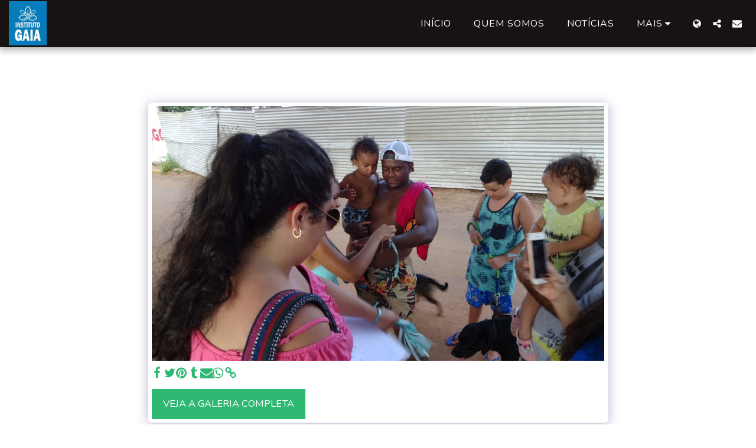

--- FILE ---
content_type: application/javascript; charset=UTF-8
request_url: https://cdn-cms-s-8-4.f-static.net/manager/translation_JS/website_jsTranslations.js?l=pt&a=1&v=y8412442027
body_size: 5473
content:
var translations = {"sent"	  		   : "Enviado!","enterYourQuery" 	   : "Digite sua pergunta","loading"		   : "Carregando...","closeEsc"		   : "Fechar (Esc)","previousLeftArrowKey"	   : "Anterior (tecla seta \u00e0 esquerda)","NextRightArrowKey"	   : "Pr\u00f3ximo (tecla seta \u00e0 direita)","of"		   	   : "de","more"		   	   : "MAIS","cart"		   	   :"Carrinho","SearchResult"		   : "Resultado da Pesquisa","ChooseTheAmountDonate"    : "Escolha o valor que voc\u00ea quer doar","blogReviewMessage"	   : "Obrigado! Seu coment\u00e1rio ser\u00e1 publicado ap\u00f3s ser aprovado pelo administrador.","productReviewMessage"	   : "Obrigado! Seu coment\u00e1rio ser\u00e1 publicado depois de ser aprovado pelo administrador.","ConfirmMailingSubscrive"  : "Por favor, conte-nos mais sobre voc\u00ea!! E, para concluir sua inscri\u00e7\u00e3o confirme o seu e-mail, na sua caixa de mensagens","subscribeTellAboutYou"  : "Por favor, conte-nos sobre voc\u00ea","imageCouldNotLoaded"      : "<a href=\"%url%\">A imagem<\/a>n\u00e3o p\u00f4de ser carregada.","searchInputValidation"    : "Digite uma consulta de pesquisa v\u00e1lida.","subscribed"               : "Subscrito","jqueryValidMsgRequire"    : "Este campo \u00e9 necess\u00e1rio.","jqueryValidMsgRemote"     : "Por favor corrija este campo.","jqueryValidMsgEmail"      : "Por favor digite um endere\u00e7o de e-mail v\u00e1lido.","jqueryValidMsgUrl"        : "Por favor introduza uma URL v\u00e1lida.","jqueryValidMsgDate"       : "Por favor introduza uma data v\u00e1lida.","jqueryValidMsgDateISO"    : "Por favor introduza uma data v\u00e1lida (ISO).","jqueryValidMsgNumber"     : "Por favor digite um n\u00famero v\u00e1lido.","jqueryValidMsgDigits"     : "Por favor, digite apenas d\u00edgitos.","jqueryValidMsgCreditcard" : "Por favor, insira um n\u00famero de cart\u00e3o de cr\u00e9dito v\u00e1lido.","jqueryValidMsgEqualTo"    : "Por favor digite novamente o mesmo valor.","jqueryValidMsgAccept"     : "Por favor, insira um valor com uma extens\u00e3o v\u00e1lida.","jqueryValidMsgMaxlength"  : "Por favor, n\u00e3o digite mais que {0} caracteres.","jqueryValidMsgMinlength"  : "Por favor, insira pelo menos {0} caracteres.","jqueryValidMsgRangelength":"Digite um valor entre {0} e {1} caracteres.","jqueryValidMsgRange"	   : "Por favor, insira um valor entre {0} e {1}.","jqueryValidMsgMax"	   : "Por favor digite um valor menor ou igual a {0}.","jqueryValidMsgMin"	   : "Digite um valor maior ou igual a {0}.","sending"		   : "Enviando","firstName"		   : "Primeiro nome","lastName"		   : "\u00daltimo nome","phone"			   : "Telefone","emailAddress"		   : "Endere\u00e7o de e-mail","fileUpload"		   : "Upload de arquivos","send"			   : "Enviar","search"		   : "Pesquisar","productvalidatorPopover"  : "Campo obrigat\u00f3rio","SpecialRequest" 	   : "Pedido Especial","restaurantReservation"    : "Reserva do Restaurante","ThankYouAuto"		   : "Pedido conclu\u00eddo, obrigado pelo seu pedido!","ThankYouManual"	   : "O pedido ainda n\u00e3o foi conclu\u00eddo. Entraremos em contato em breve","Ok"			   : "OK","OrderNumber"		   : "N\u00famero do Pedido","Date"			   : "Data","Hour"			   : "Hora","TableSize"		   : "Tamanho da Tabela","NoAvailableTime"	   : "Desculpe, n\u00e3o h\u00e1 hor\u00e1rio dispon\u00edvel para esta data. Por favor, tente outra data.","message"	           : "Mensagem","ThankYou"	           : "Obrigado","error_title"	   	   : "Erro","error_body"	   	   : "Ops, algo deu errado","limitTickets"	   : "Limite de:","tickets"	   : "Ingressos","registrationClosed"       : "O registro est\u00e1 fechado. Entre em contato conosco para mais informa\u00e7\u00f5es.","Sunday"		   : "domingo","Monday"		   : "Segunda-feira","Tuesday"		   : "ter\u00e7a","Wednesday"		   : "Quarta-feira","Thursday"		   : "Quinta-feira","Friday"		   : "Sexta-feira","Saturday"		   : "s\u00e1bado","foodDeliverybootBoxTitle" : "Janela de Pedido","addToCart"                : "Adicionar ao Carrinho","save"                	   : "Salvar","ThankYouAfterSubmmit" 	   : "Obrigado por nos contatar. N\u00f3s recebemos a sua mensagem e responderemos em breve.","country" 					: "Pa\u00eds","productQuntityLimit" 		: "O produto \u00e9 limitado a um m\u00e1ximo de {{units_limitation}} unidades.","productQuntityLimitMin" 		: "O produto \u00e9 limitado a um m\u00ednimo de {{units_limitation}} unidades.","forumDeleteTopic" 		: "A exclus\u00e3o de um t\u00f3pico tamb\u00e9m remover\u00e1 permanentemente todas as respostas relacionadas. Tem certeza de que deseja exclu\u00ed-lo?","forumDeleteTopicTitle" 	: "Excluir t\u00f3pico","forumDeleteReply" 		: "Tem certeza de que deseja apagar essa resposta?","forumDeleteReplyTitle" 	: "Excluir resposta","forumNewTopic" 	: "Novo topico","forumCreateNewTopic" 	: "Crie um novo t\u00f3pico","forumCountOfTotalPosts" 	: "Poste um total de {{numbers_of_posts}} postagens","forumSearchPlaceholder" 	: "Pesquisar t\u00f3picos, postagens ou categorias","forumLastReply" 	: "\u00daltima resposta","follow" 	: "Segue","following" 	: "Seguindo","forumReplies" 	: "Respostas","forumFrequentPosters" 	: "Posters Frequentes","chooseCategory" 	: "Escolha a categoria","linkCopiedToClipboard" 	: "Link copiado para a \u00e1rea de transfer\u00eancia","edit" 	: "Editar","settings" 	: "Configura\u00e7\u00f5es","created" 	: "Criado","seeMore" 	: "Ver mais","options" 	: "Op\u00e7\u00f5es","joined" 	: "Ingressou","posted" 	: "Postado","category" 	: "Categoria","areYouSure": "Tem certeza?","yes" 	: "Sim","no" 	: "N\u00e3o","insertTopicTitle" 	: "Inserir t\u00edtulo do t\u00f3pico","insertTopicMessage" 	: "Inserir T\u00f3pico da Mensagem","reply" 	: "Resposta","addReply" 	: "Adicionar uma resposta","address" 	: "Endere\u00e7o:","city" 	: "Cidade:","state" 	: "Estado:","zipCode" 	: "CEP \/ C\u00f3digo Postal:","instructions" 	: "Instru\u00e7\u00f5es:","country_v2" : "Pa\u00eds:","chooseDate": "Escolha a Data","chooseDateAndTime": "Escolha Data e Hora","chooseTime": "Escolher Hor\u00e1rio","total" : "Total:","reviewBad": "Ruim","reviewPoor": "Pobre","reviewRegular": "M\u00e9dio","reviewGood": "Bom","reviewGorgeous": "Maravilhoso","popupButtonSelected": "Selecione","eCommerceSort": {"sortBy": "Ordenar por","recommended": "Recomendado","byHighPrice": "Pre\u00e7o, maior para menor","byLowerPriceBy": "Pre\u00e7o, baixo para alto",},"globalContactEmail": {"fullName": "Nome Completo","description": "Descri\u00e7\u00e3o","subject": "Assunto","contactUs": "Fale Conosco","infoBox": "Preencha o formul\u00e1rio ou envie um email direto para: {{email_address}}","thankYouMessage": "Obrigado por nos contatar.","thankYouCloseBtn": "Fechar"    },"editStructure": "Editar estrutura","editLogo": "Editar","eventNumberOfTickets": "Escolha quantos ingressos voc\u00ea gostaria de comprar.","magicBtn": {"editMagicContactButton": "Editar Contato","editMagicShareButton": "Editar Compartilhamento","contactUs": {"title": "Contato","submitBtn": "Fale Conosco","ThankYouAfterSubmmit": "Obrigado por nos contatar. N\u00f3s recebemos a sua mensagem e responderemos em breve.","fields": {"name": "Nome","phone": "Telefone","emailAddress": "Endere\u00e7o de e-mail","emailAddressValidationdMsg": "Por favor digite um e-mail v\u00e1lido.","message": "Mensagem","requiredMsg": "Este campo \u00e9 necess\u00e1rio.",}},"copyLink": {"success": "O link foi copiado para a \u00e1rea de transfer\u00eancia.",},"ExternalLinksPreventor": {"title": "Apenas vers\u00e3o publicada","previewExternalLinkMsg": "Voc\u00ea est\u00e1 tentando sair para um link externo no modo de visualiza\u00e7\u00e3o do seu site. Publique seu site e tente novamente a partir do URL do seu site.",},"facebookMessenger": {"title": "Facebook",},"whatsApp": {"title": "Whatsapp",},"phone": {"title": "Telefone",},"skype": {"title": "Skype",},"telegram": {"title": "Telegram",},"facebook": {"title": "Facebook",},"twitter": {"title": "Twitter",},"pinterest": {"title": "Pinterest",},"gmail": {"title": "Gmail",},"linkedIn": {"title": "LinkedIn",},"tumblr": {"title": "Tumblr",},"emailApp": {"title": "Email App",},"copyLink": {"title": "Link de c\u00f3pia",},"microsoftTeams": {"title": "Microsoft Teams",}},"fillOutAtLeastOneField": "Voc\u00ea precisa preencher pelo menos um campo antes de enviar este formul\u00e1rio.","productCallToAction": {"fullName": "Nome Completo","description": "Descri\u00e7\u00e3o","subject": "Assunto","title": "Fale Conosco","infoBox": "Por favor, preencha o seguinte formul\u00e1rio se voc\u00ea estiver interessado neste produto:","thankYouMessage": "Obrigado por nos contatar.","thankYouCloseBtn": "Fechar","phone": "Telefone","productName": "Nome do Produto:"    },"flipClock": {"years"   : "Anos","months"  : "Meses","days"    : "Dias","hours"   : "Horas","minutes" : "Minutos","seconds" : "Segundos"    },"previewExternalLinkTitle": "Link externo","previewExternalLinkMsg": "Voc\u00ea est\u00e1 tentando sair para um link externo {{externalLink}} no painel de controle, que est\u00e1 desativado aqui. Por favor, v\u00e1 para visualiza\u00e7\u00e3o em tela cheia para faz\u00ea-lo funcionar.","returnPolicy": "Pol\u00edtica de Devolu\u00e7\u00e3o","calendarHandler": {"days": {"sunday": "domingo","monday": "Segunda-feira","tuesday": "ter\u00e7a","wednesday": "Quarta-feira","thursday": "Quinta-feira","friday": "Sexta-feira","saturday": "s\u00e1bado"        },"daysShort": {"sun": "Dom","mon": "Seg","tue": "Ter","wed": "Qua","thu": "Qui","fri": "Sex","sat": "Sab"        },"daysMin": {"su": "Dom","mo": "Seg","tu": "Ter","we": "Qua","th": "Qui","fr": "Sex","sa": "Sab"        },"months": {"january": "Janeiro","february": "Fevereiro","march": "Mar\u00e7o","april": "Abril","may": "Mai","june": "Junho","july": "Julho","august": "Agosto","september": "Setembro","october": "Outubro","november": "Novembro","december": "Dezembro"        },"monthsShort": {"jan": "Jan","feb": "Fev","mar": "Mar","apr": "Abr","may": "Mai","jun": "Jun","jul": "Jul","aug": "Ago","sep": "Set","oct": "Out","nov": "Nov","dec": "Dez"        },"today": "Hoje","clear": "Limpar",},"enterYourEmail": "Digite seu e-mail","subscribe": "Assinar","backInStock": {"name": "Nome Completo","namePlaceHolder": "Escreva seu nome completo","phone": "Telefone","phonePlaceHolder": "Digite seu n\u00famero de telefone","message": "Este recurso est\u00e1 dispon\u00edvel apenas na vers\u00e3o publicada do seu site","title": "Solicita\u00e7\u00e3o de Volta ao Estoque",},"layouts": "Layouts","pages": "P\u00e1ginas","remove": "Remover","print": "Imprimir","download": "Download","suggestTextTool": {"apply": "Adicionar","title": "Texto Sugerido","ai": {"generate": "Gerar","noResults": "Pedimos desculpas. Parece que houve um problema ao gerar os resultados. Por favor, tente novamente.","category": "Categoria","business": "Nome do site","custom": "Customizado","contentType": "Tipo de Conte\u00fado","categoryTT": "Insira a categoria do seu neg\u00f3cio, por exemplo, Eventos de Gaming","businessTT": "Digite o nome do seu Site","contentTypeTT": "Aqui, voc\u00ea pode escolher o tipo de conte\u00fado que deseja exibir aos seus usu\u00e1rios, por exemplo, t\u00edtulos da p\u00e1gina inicial e texto sobre n\u00f3s.","customTT": "Aqui voc\u00ea pode adicionar a descri\u00e7\u00e3o para a sua p\u00e1gina \"Sobre\" personalizada","categoryPH": "Aluguel de Carros, Clube de T\u00eanis...","customPH": "Sobre a p\u00e1gina da empresa MAGICPLAN....","showMore": "Mostre mais","about": "Sobre n\u00f3s","titleOption": "T\u00edtulos","shortAboutOption": "P\u00e1gina Sobre Breve","longAboutOption": "P\u00e1gina Sobre Longa","customOption": "Customizado","about": "Sobre o Site","aboutTT": "Insira uma breve descri\u00e7\u00e3o do seu site","aboutPH": "Loja Eletr\u00f4nica Online","focus": "Foco","focusTT": "Adicione uma frase ou palavra de foco para obter resultados relacionados apenas a um campo espec\u00edfico.","focusPH": "Como come\u00e7ar...","applied": "Adicionado","required": "Por favor, preencha um dos campos para gerar novos conte\u00fados.","loadingMsg": "Estamos usando algoritmos avan\u00e7ados de IA para criar seu texto.<BR> Isso geralmente leva alguns minutos.<BR> Obrigado pela sua paci\u00eancia!","onboarding": {"save": "Salvar Dados","title": "Por favor, insira mais dados sobre o seu site","error": "Por favor, adicione conte\u00fado sobre o seu site e sua categoria.",}},},"uploadFileLimitSize": "O tamanho do arquivo excede o limite de {{mb_in_number}}  MB.","jqueryValidSpacesOnlyMsg": "Por favor insira um texto v\u00e1lido e n\u00e3o apenas espa\u00e7os","previewRemoveSectionTT": "Remover Se\u00e7\u00e3o","activeOrderPopup": {"messageTitle": "Este produto est\u00e1 fora de estoque.","messageBody": "Desculpe, no momento estamos sem estoque deste item. Sabemos que \u00e9 decepcionante, mas volte mais tarde ou explore outras op\u00e7\u00f5es em nossa loja. Obrigado pelo seu interesse!",},"seatMap": {"cart": "Carrinho","emptyCart": "Ainda N\u00e3o h\u00e1 Tickets","serviceFee": "Taxa de Servi\u00e7o","total": "Total","checkoutBtn": "Checkout","table": "Mesa","row": "Linha","seat": "Assento",},"productSubscriptionError": "Selecione uma das op\u00e7\u00f5es de pre\u00e7o de assinatura","reportAbusePopup": {"reportAbuseTitle": "Denunciar Abuso","reportAbuseExp": "Se voc\u00ea encontrar conte\u00fado ou comportamento que acredita violar os padr\u00f5es da nossa comunidade, use este formul\u00e1rio para fazer a den\u00fancia.","reportType": "Tipo de Abuso","reportTypeSpam": "Spam","reportTypeHarassment": "Ass\u00e9dio","reportTypeInappropriateContent": "Conte\u00fado Inapropriado","reportTypeOther": "Outros","reportDetails": "Detalhes:","reportDetailsExp": "Forne\u00e7a mais informa\u00e7\u00f5es sobre o abuso...","reporterEmailTXT": "Seu Email (opcional):","reporterSubmit": "Enviar Relat\u00f3rio","reporterThankYouTitle": "Obrigado Pelo Seu Relat\u00f3rio!","reporterThankYouExp": "Agradecemos por dedicar seu tempo para nos ajudar a manter uma comunidade segura e acolhedora. Nossa equipe analisar\u00e1 seu relat\u00f3rio e tomar\u00e1 as medidas apropriadas.","reporterCloseBtn": "Fechar",},"wizardPreviewDisabledPreviewButtons": "Modo de Visualiza\u00e7\u00e3o de Idioma: Os bot\u00f5es de gerenciamento est\u00e3o desativados. Clique para voltar ao idioma padr\u00e3o.","scheduleBooking": {"scheduleSessionDate": "Data da Sess\u00e3o","scheduleTime": "Hora","scheduleRepeats": "Repeti\u00e7\u00f5es","scheduleStaff": "Funcion\u00e1rios","scheduleSummary": "Resumo da Agenda","durationPH": "Hora","durationPM": "Minutos","durationPH2": "Horas","courseScheduleList": "Cronograma do Curso","totalSessions": "Total de Sess\u00f5es","noSessions": "Sem Sess\u00f5es","showFullList": "Mostrar Lista Completa","duration": "Dura\u00e7\u00e3o",},"helloWithName": "Ol\u00e1, {{name}}","orders": "Pedidos","notifications": "Notifica\u00e7\u00f5es",};

--- FILE ---
content_type: image/svg+xml
request_url: https://images.cdn-files-a.com/ready_uploads/svg/globe.svg?v=3
body_size: 1566
content:
<svg version="1.1" xmlns="http://www.w3.org/2000/svg" width="439" height="512" viewBox="0 0 439 512"><title>globe</title><path d="M219.429 36.572c121.143 0 219.429 98.285 219.429 219.428s-98.286 219.428-219.429 219.428-219.429-98.286-219.429-219.429 98.285-219.429 219.429-219.429zM297.714 185.429c-2.286 1.714-3.714 4.857-6.572 5.429 1.428-0.286 2.857-5.428 3.714-6.572 1.714-2 4-3.143 6.286-4.286 4.857-2 9.714-2.571 14.857-3.429 4.857-1.143 10.857-1.143 14.572 3.143-0.857-0.857 6-6.857 6.857-7.143 2.572-1.429 6.857-0.857 8.572-3.429 0.572-0.857 0.572-6.286 0.572-6.286-4.857 0.571-6.572-4-6.857-8 0 0.286-0.572 1.143-1.714 2.286 0.286-4.286-5.143-1.143-7.143-1.714-6.572-1.714-5.714-6.286-7.714-11.143-1.143-2.571-4.286-3.429-5.428-6-1.143-1.714-1.714-5.429-4.286-5.714-1.714-0.286-4.857 6-5.428 5.714-2.572-1.429-3.714 0.571-5.714 1.714-1.714 1.143-3.143 0.571-4.857 1.429 5.143-1.714-2.286-4.572-4.857-4 4-1.143 2-5.428-0.286-7.428h1.428c-0.572-2.572-8.572-4.857-11.143-6.572s-16.286-4.572-19.143-2.857c-3.428 2 0.857 7.715 0.857 10.572 0.286 3.429-3.428 4.286-3.428 7.143 0 4.857 9.143 4 6.857 10.572-1.428 4-6.857 4.857-9.143 8-2.286 2.857 0.286 8 2.572 10 2.286 1.714-4 4.572-4.857 5.143-4.857 2.286-8.572-4.857-9.714-9.143-0.857-3.143-1.143-6.857-4.572-8.572-1.714-0.571-7.143-1.429-8.286 0.286-1.714-4.286-7.714-6-11.714-7.428-5.714-2-10.572-2-16.572-1.143 2-0.286-0.571-9.143-5.428-7.714 1.429-2.857 0.857-6 1.429-8.857 0.571-2.285 1.714-4.572 3.429-6.572 0.571-1.143 6.857-7.715 4.857-8 4.857 0.572 10.286 0.857 14.286-3.143 2.571-2.572 3.714-6.857 6.286-9.715 3.714-4.285 8.286 1.143 12.286 1.428 5.714 0.285 5.429-6 2.286-8.857 3.714 0.285 0.571-6.572-1.429-7.428-2.571-0.857-12.286 1.715-7.143 3.715-1.143-0.572-8 13.715-12 6.572-1.143-1.428-1.714-7.428-4.286-7.715-2.286 0-3.714 2.572-4.571 4.285 1.429-3.715-8-6.285-10-6.572 4.286-2.857 0.857-6-2.286-7.715-2.286-1.428-9.428-2.572-11.428-0.285-5.428 6.572 5.714 7.428 8.572 9.143 0.857 0.572 4.286 2.572 2.286 4-1.714 0.857-6.857 2.285-7.428 3.428-1.714 2.572 2 5.428-0.571 8-2.571-2.572-2.571-6.857-4.571-9.715 2.571 3.143-10.286 1.428-10 1.428-4.286 0-11.143 2.857-14.286-1.428-0.571-1.143-0.571-7.715 1.143-6.285-2.571-2-4.286-4-6-5.143-9.429 3.143-18.285 7.143-26.857 11.715 1.143 0.285 2 0.285 3.429-0.285 2.286-0.857 4.286-2.285 6.571-3.428 2.857-1.143 8.857-4.572 12-2 0.286-0.572 1.143-1.143 1.429-1.428 2 2.285 4 4.572 5.714 7.143-2.286-1.143-6-0.572-8.571-0.285-2 0.572-5.428 1.143-6.286 3.428 0.857 1.428 2 3.715 1.429 5.143-3.714-2.572-6.571-6.857-11.714-7.428-2.286 0-4.571 0-6.286 0.285-27.428 15.143-50.572 37.143-67.143 63.428 1.143 1.143 2.285 2 3.428 2.286 2.857 0.857 0 9.143 5.428 4.857 1.715 1.429 2 3.429 0.857 5.429 0.285-0.286 11.715 7.143 12.572 7.714 2 1.714 5.143 3.714 6 6 0.572 2-1.143 4.286-2.857 5.143-0.285-0.571-4.572-4.857-5.143-3.714-0.857 1.429 0 9.143 3.143 8.857-4.572 0.286-2.572 18-3.715 21.428 0 0.286 0.572 0.286 0.572 0.286-0.857 3.429 2 16.857 7.715 15.428-3.715 0.857 6.572 14 8 14.857 3.715 2.571 8 4.286 10.572 8 2.857 4 2.857 10 6.857 13.143-1.143 3.428 6 7.428 5.715 12.286-0.572 0.286-0.857 0.286-1.428 0.572 1.428 4 6.857 4 8.857 7.714 1.143 2.286 0 7.714 3.714 6.572 0.571-6.286-3.714-12.572-6.857-17.714-1.715-2.857-3.428-5.428-4.857-8.286-1.428-2.572-1.715-5.714-2.857-8.572 1.143 0.286 7.428 2.572 6.857 3.428-2.285 5.714 9.143 15.714 12.286 19.428 0.857 0.857 7.428 9.428 4 9.428 3.714 0 8.857 5.714 10.572 8.572 2.571 4.286 2 9.714 3.714 14.286 1.714 5.714 9.714 8.286 14.286 10.857 4 2 7.428 4.857 11.428 6.286 6 2.286 7.428 0.286 12.572-0.572 7.428-1.143 8.286 7.143 14.286 10.286 3.714 2 11.714 4.857 15.714 3.143-1.714 0.572 6 12.286 6.572 13.143 2.571 3.428 7.428 5.143 10.286 8.572 0.857-0.572 1.714-1.428 2-2.572-1.143 3.143 4.286 9.143 7.143 8.572 3.143-0.572 4-6.857 4-9.143-5.714 2.857-10.857 0.572-14-5.143-0.571-1.428-5.143-9.428-1.143-9.428 5.428 0 1.714-4.286 1.143-8.286s-4.571-6.572-6.571-10c-1.714 3.428-7.428 2.572-9.143-0.286 0 0.857-0.857 2.286-0.857 3.428-1.429 0-2.857 0.286-4.286-0.286 0.571-3.428 0.857-7.714 1.714-11.428 1.429-5.143 10.857-15.143-1.429-14.572-4.286 0.286-6 2-7.429 5.714-1.429 3.428-0.857 6.572-4.857 8.286-2.571 1.143-11.143 0.572-13.714-0.857-5.429-3.143-9.143-13.143-9.143-18.857-0.286-7.714 3.714-14.572 0-21.714 1.714-1.428 3.429-4.286 5.428-5.714 1.714-1.143 3.714 0.857 4.572-2.572-0.857-0.572-2-1.714-2.286-1.714 4.286 2 12.286-2.857 16 0 2.286 1.714 4.857 2.286 6.286-0.572 0.286-0.857-2-4.286-0.857-6.572 0.857 4.857 4 5.714 8.286 2.572 1.714 1.714 6.286 1.143 9.429 2.857 3.143 2 3.714 5.143 7.428 0.857 2.286 3.428 2.571 3.428 3.429 6.857 0.857 3.143 2.571 11.143 5.429 12.572 6 3.714 4.572-6.286 4-9.714-0.286-0.286-0.286-9.714-0.571-9.714-9.143-2-5.714-9.143-0.571-14 0.857-0.572 7.428-2.857 10.286-5.143 2.572-2.286 5.714-6.286 4.286-10 1.428 0 2.572-1.143 3.143-2.571-0.857-0.286-4.286-3.143-4.857-2.857 2-1.143 1.714-2.857 0.572-4.571 2.857-1.714 1.428-4.857 4.286-6 3.143 4.286 9.428-0.571 6.286-4 2.857-4 9.428-2 11.143-5.714 4.286 1.143 1.143-4.286 3.428-7.428 2-2.571 5.428-2.571 8-4 0 0.286 7.143-4 4.857-4.286 4.857 0.571 14.572-4.572 7.143-8.857 1.143-2.571-2.572-3.714-5.143-4.286 2-0.571 4.572 0.571 6.286-0.571 3.714-2.571 1.143-3.714-2-4.572-4-1.143-9.143 1.429-12.286 3.429zM251.143 436c39.143-6.857 74-26.286 100.285-54-1.714-1.714-4.857-1.143-7.143-2.286-2.286-0.857-4-1.714-6.857-2.286 0.572-5.714-5.714-7.714-9.714-10.572-3.714-2.857-6-6-11.428-4.857-0.572 0.286-6.286 2.286-5.143 3.428-3.714-3.143-5.428-4.857-10.286-6.286-4.572-1.428-7.714-7.143-12.286-2-2.286 2.286-1.143 5.714-2.286 8-3.714-3.143 3.428-6.857 0.572-10.286-3.428-4-9.428 2.572-12.286 4.286-1.714 1.428-3.714 2-4.857 3.714-1.428 2-2 4.572-3.143 6.572-0.857-2.286-5.714-1.714-6-3.428 1.143 6.857 1.143 14 2.572 20.857 0.857 4 0 10.572-3.428 13.714s-7.714 6.572-8.286 11.428c-0.571 3.428 0.286 6.572 3.429 7.428 0.286 4.286-4.571 7.428-4.286 12 0 0.286 0.286 3.143 0.571 4.572z"></path></svg>